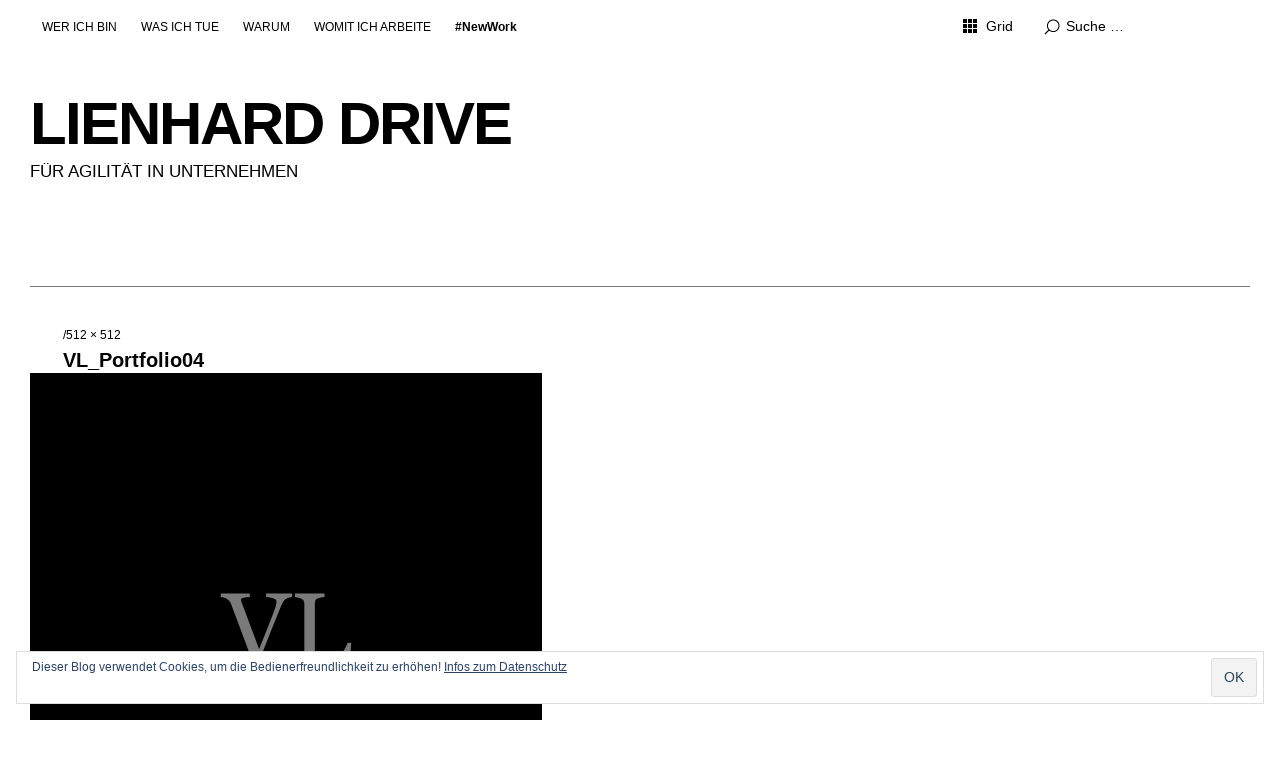

--- FILE ---
content_type: text/html; charset=UTF-8
request_url: https://www.lienhard-drive.com/vl_portfolio04/
body_size: 76743
content:
<!DOCTYPE html>
<html id="doc" dir="ltr" lang="de">
<head>
	<meta charset="UTF-8" />
	<meta name="viewport" content="width=device-width,initial-scale=1">
	<title>VL_Portfolio04 | LIENHARD DRIVE</title>
	<link rel="profile" href="http://gmpg.org/xfn/11">
	<link rel="pingback" href="https://www.lienhard-drive.com/xmlrpc.php">
	<!--[if lt IE 9]>
	<script src="https://www.lienhard-drive.com/wp-content/themes/ubud/js/html5.js"></script>
	<![endif]-->

		<!-- All in One SEO 4.9.3 - aioseo.com -->
	<meta name="robots" content="max-image-preview:large" />
	<meta name="author" content="volko66"/>
	<link rel="canonical" href="https://www.lienhard-drive.com/vl_portfolio04/" />
	<meta name="generator" content="All in One SEO (AIOSEO) 4.9.3" />
		<script type="application/ld+json" class="aioseo-schema">
			{"@context":"https:\/\/schema.org","@graph":[{"@type":"BreadcrumbList","@id":"https:\/\/www.lienhard-drive.com\/vl_portfolio04\/#breadcrumblist","itemListElement":[{"@type":"ListItem","@id":"https:\/\/www.lienhard-drive.com#listItem","position":1,"name":"Home","item":"https:\/\/www.lienhard-drive.com","nextItem":{"@type":"ListItem","@id":"https:\/\/www.lienhard-drive.com\/vl_portfolio04\/#listItem","name":"VL_Portfolio04"}},{"@type":"ListItem","@id":"https:\/\/www.lienhard-drive.com\/vl_portfolio04\/#listItem","position":2,"name":"VL_Portfolio04","previousItem":{"@type":"ListItem","@id":"https:\/\/www.lienhard-drive.com#listItem","name":"Home"}}]},{"@type":"ItemPage","@id":"https:\/\/www.lienhard-drive.com\/vl_portfolio04\/#itempage","url":"https:\/\/www.lienhard-drive.com\/vl_portfolio04\/","name":"VL_Portfolio04 | LIENHARD DRIVE","inLanguage":"de-DE","isPartOf":{"@id":"https:\/\/www.lienhard-drive.com\/#website"},"breadcrumb":{"@id":"https:\/\/www.lienhard-drive.com\/vl_portfolio04\/#breadcrumblist"},"author":{"@id":"https:\/\/www.lienhard-drive.com\/author\/volko66\/#author"},"creator":{"@id":"https:\/\/www.lienhard-drive.com\/author\/volko66\/#author"},"datePublished":"2019-04-07T11:50:35+02:00","dateModified":"2019-04-07T11:50:45+02:00"},{"@type":"Organization","@id":"https:\/\/www.lienhard-drive.com\/#organization","name":"LIENHARD DRIVE","description":"F\u00dcR AGILIT\u00c4T IN UNTERNEHMEN","url":"https:\/\/www.lienhard-drive.com\/"},{"@type":"Person","@id":"https:\/\/www.lienhard-drive.com\/author\/volko66\/#author","url":"https:\/\/www.lienhard-drive.com\/author\/volko66\/","name":"volko66","image":{"@type":"ImageObject","@id":"https:\/\/www.lienhard-drive.com\/vl_portfolio04\/#authorImage","url":"https:\/\/secure.gravatar.com\/avatar\/8fb518131326720ce5b8522d248e658bf3d08dd4997b4c64b0b07f1414757d8e?s=96&d=retro&r=g","width":96,"height":96,"caption":"volko66"}},{"@type":"WebSite","@id":"https:\/\/www.lienhard-drive.com\/#website","url":"https:\/\/www.lienhard-drive.com\/","name":"LIENHARD DRIVE","description":"F\u00dcR AGILIT\u00c4T IN UNTERNEHMEN","inLanguage":"de-DE","publisher":{"@id":"https:\/\/www.lienhard-drive.com\/#organization"}}]}
		</script>
		<!-- All in One SEO -->

<link rel='dns-prefetch' href='//secure.gravatar.com' />
<link rel='dns-prefetch' href='//stats.wp.com' />
<link rel='dns-prefetch' href='//v0.wordpress.com' />
<link rel='preconnect' href='//i0.wp.com' />
<link rel='preconnect' href='//c0.wp.com' />
<link rel="alternate" type="application/rss+xml" title="LIENHARD DRIVE &raquo; Feed" href="https://www.lienhard-drive.com/feed/" />
<link rel="alternate" type="application/rss+xml" title="LIENHARD DRIVE &raquo; Kommentar-Feed" href="https://www.lienhard-drive.com/comments/feed/" />
<link rel="alternate" title="oEmbed (JSON)" type="application/json+oembed" href="https://www.lienhard-drive.com/wp-json/oembed/1.0/embed?url=https%3A%2F%2Fwww.lienhard-drive.com%2Fvl_portfolio04%2F" />
<link rel="alternate" title="oEmbed (XML)" type="text/xml+oembed" href="https://www.lienhard-drive.com/wp-json/oembed/1.0/embed?url=https%3A%2F%2Fwww.lienhard-drive.com%2Fvl_portfolio04%2F&#038;format=xml" />
<style id='wp-img-auto-sizes-contain-inline-css' type='text/css'>
img:is([sizes=auto i],[sizes^="auto," i]){contain-intrinsic-size:3000px 1500px}
/*# sourceURL=wp-img-auto-sizes-contain-inline-css */
</style>
<link rel='stylesheet' id='scap.flashblock-css' href='https://www.lienhard-drive.com/wp-content/plugins/compact-wp-audio-player/css/flashblock.css?ver=6.9' type='text/css' media='all' />
<link rel='stylesheet' id='scap.player-css' href='https://www.lienhard-drive.com/wp-content/plugins/compact-wp-audio-player/css/player.css?ver=6.9' type='text/css' media='all' />
<link rel='stylesheet' id='style_main-css' href='https://www.lienhard-drive.com/wp-content/plugins/wp-gif-player/style.css?ver=1486320494' type='text/css' media='all' />
<style id='wp-emoji-styles-inline-css' type='text/css'>

	img.wp-smiley, img.emoji {
		display: inline !important;
		border: none !important;
		box-shadow: none !important;
		height: 1em !important;
		width: 1em !important;
		margin: 0 0.07em !important;
		vertical-align: -0.1em !important;
		background: none !important;
		padding: 0 !important;
	}
/*# sourceURL=wp-emoji-styles-inline-css */
</style>
<style id='wp-block-library-inline-css' type='text/css'>
:root{--wp-block-synced-color:#7a00df;--wp-block-synced-color--rgb:122,0,223;--wp-bound-block-color:var(--wp-block-synced-color);--wp-editor-canvas-background:#ddd;--wp-admin-theme-color:#007cba;--wp-admin-theme-color--rgb:0,124,186;--wp-admin-theme-color-darker-10:#006ba1;--wp-admin-theme-color-darker-10--rgb:0,107,160.5;--wp-admin-theme-color-darker-20:#005a87;--wp-admin-theme-color-darker-20--rgb:0,90,135;--wp-admin-border-width-focus:2px}@media (min-resolution:192dpi){:root{--wp-admin-border-width-focus:1.5px}}.wp-element-button{cursor:pointer}:root .has-very-light-gray-background-color{background-color:#eee}:root .has-very-dark-gray-background-color{background-color:#313131}:root .has-very-light-gray-color{color:#eee}:root .has-very-dark-gray-color{color:#313131}:root .has-vivid-green-cyan-to-vivid-cyan-blue-gradient-background{background:linear-gradient(135deg,#00d084,#0693e3)}:root .has-purple-crush-gradient-background{background:linear-gradient(135deg,#34e2e4,#4721fb 50%,#ab1dfe)}:root .has-hazy-dawn-gradient-background{background:linear-gradient(135deg,#faaca8,#dad0ec)}:root .has-subdued-olive-gradient-background{background:linear-gradient(135deg,#fafae1,#67a671)}:root .has-atomic-cream-gradient-background{background:linear-gradient(135deg,#fdd79a,#004a59)}:root .has-nightshade-gradient-background{background:linear-gradient(135deg,#330968,#31cdcf)}:root .has-midnight-gradient-background{background:linear-gradient(135deg,#020381,#2874fc)}:root{--wp--preset--font-size--normal:16px;--wp--preset--font-size--huge:42px}.has-regular-font-size{font-size:1em}.has-larger-font-size{font-size:2.625em}.has-normal-font-size{font-size:var(--wp--preset--font-size--normal)}.has-huge-font-size{font-size:var(--wp--preset--font-size--huge)}.has-text-align-center{text-align:center}.has-text-align-left{text-align:left}.has-text-align-right{text-align:right}.has-fit-text{white-space:nowrap!important}#end-resizable-editor-section{display:none}.aligncenter{clear:both}.items-justified-left{justify-content:flex-start}.items-justified-center{justify-content:center}.items-justified-right{justify-content:flex-end}.items-justified-space-between{justify-content:space-between}.screen-reader-text{border:0;clip-path:inset(50%);height:1px;margin:-1px;overflow:hidden;padding:0;position:absolute;width:1px;word-wrap:normal!important}.screen-reader-text:focus{background-color:#ddd;clip-path:none;color:#444;display:block;font-size:1em;height:auto;left:5px;line-height:normal;padding:15px 23px 14px;text-decoration:none;top:5px;width:auto;z-index:100000}html :where(.has-border-color){border-style:solid}html :where([style*=border-top-color]){border-top-style:solid}html :where([style*=border-right-color]){border-right-style:solid}html :where([style*=border-bottom-color]){border-bottom-style:solid}html :where([style*=border-left-color]){border-left-style:solid}html :where([style*=border-width]){border-style:solid}html :where([style*=border-top-width]){border-top-style:solid}html :where([style*=border-right-width]){border-right-style:solid}html :where([style*=border-bottom-width]){border-bottom-style:solid}html :where([style*=border-left-width]){border-left-style:solid}html :where(img[class*=wp-image-]){height:auto;max-width:100%}:where(figure){margin:0 0 1em}html :where(.is-position-sticky){--wp-admin--admin-bar--position-offset:var(--wp-admin--admin-bar--height,0px)}@media screen and (max-width:600px){html :where(.is-position-sticky){--wp-admin--admin-bar--position-offset:0px}}

/*# sourceURL=wp-block-library-inline-css */
</style><style id='wp-block-paragraph-inline-css' type='text/css'>
.is-small-text{font-size:.875em}.is-regular-text{font-size:1em}.is-large-text{font-size:2.25em}.is-larger-text{font-size:3em}.has-drop-cap:not(:focus):first-letter{float:left;font-size:8.4em;font-style:normal;font-weight:100;line-height:.68;margin:.05em .1em 0 0;text-transform:uppercase}body.rtl .has-drop-cap:not(:focus):first-letter{float:none;margin-left:.1em}p.has-drop-cap.has-background{overflow:hidden}:root :where(p.has-background){padding:1.25em 2.375em}:where(p.has-text-color:not(.has-link-color)) a{color:inherit}p.has-text-align-left[style*="writing-mode:vertical-lr"],p.has-text-align-right[style*="writing-mode:vertical-rl"]{rotate:180deg}
/*# sourceURL=https://c0.wp.com/c/6.9/wp-includes/blocks/paragraph/style.min.css */
</style>
<style id='global-styles-inline-css' type='text/css'>
:root{--wp--preset--aspect-ratio--square: 1;--wp--preset--aspect-ratio--4-3: 4/3;--wp--preset--aspect-ratio--3-4: 3/4;--wp--preset--aspect-ratio--3-2: 3/2;--wp--preset--aspect-ratio--2-3: 2/3;--wp--preset--aspect-ratio--16-9: 16/9;--wp--preset--aspect-ratio--9-16: 9/16;--wp--preset--color--black: #000000;--wp--preset--color--cyan-bluish-gray: #abb8c3;--wp--preset--color--white: #ffffff;--wp--preset--color--pale-pink: #f78da7;--wp--preset--color--vivid-red: #cf2e2e;--wp--preset--color--luminous-vivid-orange: #ff6900;--wp--preset--color--luminous-vivid-amber: #fcb900;--wp--preset--color--light-green-cyan: #7bdcb5;--wp--preset--color--vivid-green-cyan: #00d084;--wp--preset--color--pale-cyan-blue: #8ed1fc;--wp--preset--color--vivid-cyan-blue: #0693e3;--wp--preset--color--vivid-purple: #9b51e0;--wp--preset--gradient--vivid-cyan-blue-to-vivid-purple: linear-gradient(135deg,rgb(6,147,227) 0%,rgb(155,81,224) 100%);--wp--preset--gradient--light-green-cyan-to-vivid-green-cyan: linear-gradient(135deg,rgb(122,220,180) 0%,rgb(0,208,130) 100%);--wp--preset--gradient--luminous-vivid-amber-to-luminous-vivid-orange: linear-gradient(135deg,rgb(252,185,0) 0%,rgb(255,105,0) 100%);--wp--preset--gradient--luminous-vivid-orange-to-vivid-red: linear-gradient(135deg,rgb(255,105,0) 0%,rgb(207,46,46) 100%);--wp--preset--gradient--very-light-gray-to-cyan-bluish-gray: linear-gradient(135deg,rgb(238,238,238) 0%,rgb(169,184,195) 100%);--wp--preset--gradient--cool-to-warm-spectrum: linear-gradient(135deg,rgb(74,234,220) 0%,rgb(151,120,209) 20%,rgb(207,42,186) 40%,rgb(238,44,130) 60%,rgb(251,105,98) 80%,rgb(254,248,76) 100%);--wp--preset--gradient--blush-light-purple: linear-gradient(135deg,rgb(255,206,236) 0%,rgb(152,150,240) 100%);--wp--preset--gradient--blush-bordeaux: linear-gradient(135deg,rgb(254,205,165) 0%,rgb(254,45,45) 50%,rgb(107,0,62) 100%);--wp--preset--gradient--luminous-dusk: linear-gradient(135deg,rgb(255,203,112) 0%,rgb(199,81,192) 50%,rgb(65,88,208) 100%);--wp--preset--gradient--pale-ocean: linear-gradient(135deg,rgb(255,245,203) 0%,rgb(182,227,212) 50%,rgb(51,167,181) 100%);--wp--preset--gradient--electric-grass: linear-gradient(135deg,rgb(202,248,128) 0%,rgb(113,206,126) 100%);--wp--preset--gradient--midnight: linear-gradient(135deg,rgb(2,3,129) 0%,rgb(40,116,252) 100%);--wp--preset--font-size--small: 13px;--wp--preset--font-size--medium: 20px;--wp--preset--font-size--large: 36px;--wp--preset--font-size--x-large: 42px;--wp--preset--spacing--20: 0.44rem;--wp--preset--spacing--30: 0.67rem;--wp--preset--spacing--40: 1rem;--wp--preset--spacing--50: 1.5rem;--wp--preset--spacing--60: 2.25rem;--wp--preset--spacing--70: 3.38rem;--wp--preset--spacing--80: 5.06rem;--wp--preset--shadow--natural: 6px 6px 9px rgba(0, 0, 0, 0.2);--wp--preset--shadow--deep: 12px 12px 50px rgba(0, 0, 0, 0.4);--wp--preset--shadow--sharp: 6px 6px 0px rgba(0, 0, 0, 0.2);--wp--preset--shadow--outlined: 6px 6px 0px -3px rgb(255, 255, 255), 6px 6px rgb(0, 0, 0);--wp--preset--shadow--crisp: 6px 6px 0px rgb(0, 0, 0);}:where(.is-layout-flex){gap: 0.5em;}:where(.is-layout-grid){gap: 0.5em;}body .is-layout-flex{display: flex;}.is-layout-flex{flex-wrap: wrap;align-items: center;}.is-layout-flex > :is(*, div){margin: 0;}body .is-layout-grid{display: grid;}.is-layout-grid > :is(*, div){margin: 0;}:where(.wp-block-columns.is-layout-flex){gap: 2em;}:where(.wp-block-columns.is-layout-grid){gap: 2em;}:where(.wp-block-post-template.is-layout-flex){gap: 1.25em;}:where(.wp-block-post-template.is-layout-grid){gap: 1.25em;}.has-black-color{color: var(--wp--preset--color--black) !important;}.has-cyan-bluish-gray-color{color: var(--wp--preset--color--cyan-bluish-gray) !important;}.has-white-color{color: var(--wp--preset--color--white) !important;}.has-pale-pink-color{color: var(--wp--preset--color--pale-pink) !important;}.has-vivid-red-color{color: var(--wp--preset--color--vivid-red) !important;}.has-luminous-vivid-orange-color{color: var(--wp--preset--color--luminous-vivid-orange) !important;}.has-luminous-vivid-amber-color{color: var(--wp--preset--color--luminous-vivid-amber) !important;}.has-light-green-cyan-color{color: var(--wp--preset--color--light-green-cyan) !important;}.has-vivid-green-cyan-color{color: var(--wp--preset--color--vivid-green-cyan) !important;}.has-pale-cyan-blue-color{color: var(--wp--preset--color--pale-cyan-blue) !important;}.has-vivid-cyan-blue-color{color: var(--wp--preset--color--vivid-cyan-blue) !important;}.has-vivid-purple-color{color: var(--wp--preset--color--vivid-purple) !important;}.has-black-background-color{background-color: var(--wp--preset--color--black) !important;}.has-cyan-bluish-gray-background-color{background-color: var(--wp--preset--color--cyan-bluish-gray) !important;}.has-white-background-color{background-color: var(--wp--preset--color--white) !important;}.has-pale-pink-background-color{background-color: var(--wp--preset--color--pale-pink) !important;}.has-vivid-red-background-color{background-color: var(--wp--preset--color--vivid-red) !important;}.has-luminous-vivid-orange-background-color{background-color: var(--wp--preset--color--luminous-vivid-orange) !important;}.has-luminous-vivid-amber-background-color{background-color: var(--wp--preset--color--luminous-vivid-amber) !important;}.has-light-green-cyan-background-color{background-color: var(--wp--preset--color--light-green-cyan) !important;}.has-vivid-green-cyan-background-color{background-color: var(--wp--preset--color--vivid-green-cyan) !important;}.has-pale-cyan-blue-background-color{background-color: var(--wp--preset--color--pale-cyan-blue) !important;}.has-vivid-cyan-blue-background-color{background-color: var(--wp--preset--color--vivid-cyan-blue) !important;}.has-vivid-purple-background-color{background-color: var(--wp--preset--color--vivid-purple) !important;}.has-black-border-color{border-color: var(--wp--preset--color--black) !important;}.has-cyan-bluish-gray-border-color{border-color: var(--wp--preset--color--cyan-bluish-gray) !important;}.has-white-border-color{border-color: var(--wp--preset--color--white) !important;}.has-pale-pink-border-color{border-color: var(--wp--preset--color--pale-pink) !important;}.has-vivid-red-border-color{border-color: var(--wp--preset--color--vivid-red) !important;}.has-luminous-vivid-orange-border-color{border-color: var(--wp--preset--color--luminous-vivid-orange) !important;}.has-luminous-vivid-amber-border-color{border-color: var(--wp--preset--color--luminous-vivid-amber) !important;}.has-light-green-cyan-border-color{border-color: var(--wp--preset--color--light-green-cyan) !important;}.has-vivid-green-cyan-border-color{border-color: var(--wp--preset--color--vivid-green-cyan) !important;}.has-pale-cyan-blue-border-color{border-color: var(--wp--preset--color--pale-cyan-blue) !important;}.has-vivid-cyan-blue-border-color{border-color: var(--wp--preset--color--vivid-cyan-blue) !important;}.has-vivid-purple-border-color{border-color: var(--wp--preset--color--vivid-purple) !important;}.has-vivid-cyan-blue-to-vivid-purple-gradient-background{background: var(--wp--preset--gradient--vivid-cyan-blue-to-vivid-purple) !important;}.has-light-green-cyan-to-vivid-green-cyan-gradient-background{background: var(--wp--preset--gradient--light-green-cyan-to-vivid-green-cyan) !important;}.has-luminous-vivid-amber-to-luminous-vivid-orange-gradient-background{background: var(--wp--preset--gradient--luminous-vivid-amber-to-luminous-vivid-orange) !important;}.has-luminous-vivid-orange-to-vivid-red-gradient-background{background: var(--wp--preset--gradient--luminous-vivid-orange-to-vivid-red) !important;}.has-very-light-gray-to-cyan-bluish-gray-gradient-background{background: var(--wp--preset--gradient--very-light-gray-to-cyan-bluish-gray) !important;}.has-cool-to-warm-spectrum-gradient-background{background: var(--wp--preset--gradient--cool-to-warm-spectrum) !important;}.has-blush-light-purple-gradient-background{background: var(--wp--preset--gradient--blush-light-purple) !important;}.has-blush-bordeaux-gradient-background{background: var(--wp--preset--gradient--blush-bordeaux) !important;}.has-luminous-dusk-gradient-background{background: var(--wp--preset--gradient--luminous-dusk) !important;}.has-pale-ocean-gradient-background{background: var(--wp--preset--gradient--pale-ocean) !important;}.has-electric-grass-gradient-background{background: var(--wp--preset--gradient--electric-grass) !important;}.has-midnight-gradient-background{background: var(--wp--preset--gradient--midnight) !important;}.has-small-font-size{font-size: var(--wp--preset--font-size--small) !important;}.has-medium-font-size{font-size: var(--wp--preset--font-size--medium) !important;}.has-large-font-size{font-size: var(--wp--preset--font-size--large) !important;}.has-x-large-font-size{font-size: var(--wp--preset--font-size--x-large) !important;}
/*# sourceURL=global-styles-inline-css */
</style>

<style id='classic-theme-styles-inline-css' type='text/css'>
/*! This file is auto-generated */
.wp-block-button__link{color:#fff;background-color:#32373c;border-radius:9999px;box-shadow:none;text-decoration:none;padding:calc(.667em + 2px) calc(1.333em + 2px);font-size:1.125em}.wp-block-file__button{background:#32373c;color:#fff;text-decoration:none}
/*# sourceURL=/wp-includes/css/classic-themes.min.css */
</style>
<link rel='stylesheet' id='contact-form-7-css' href='https://www.lienhard-drive.com/wp-content/plugins/contact-form-7/includes/css/styles.css?ver=6.1.4' type='text/css' media='all' />
<link rel='stylesheet' id='dashicons-css' href='https://c0.wp.com/c/6.9/wp-includes/css/dashicons.min.css' type='text/css' media='all' />
<link rel='stylesheet' id='to-top-css' href='https://www.lienhard-drive.com/wp-content/plugins/to-top/public/css/to-top-public.css?ver=2.5.5' type='text/css' media='all' />
<link rel='stylesheet' id='ubud-style-css' href='https://www.lienhard-drive.com/wp-content/themes/ubud/style.css?ver=2014-02-20' type='text/css' media='all' />
<link rel='stylesheet' id='jetpack-subscriptions-css' href='https://c0.wp.com/p/jetpack/15.4/_inc/build/subscriptions/subscriptions.min.css' type='text/css' media='all' />
<link rel='stylesheet' id='sharedaddy-css' href='https://c0.wp.com/p/jetpack/15.4/modules/sharedaddy/sharing.css' type='text/css' media='all' />
<link rel='stylesheet' id='social-logos-css' href='https://c0.wp.com/p/jetpack/15.4/_inc/social-logos/social-logos.min.css' type='text/css' media='all' />
<script type="text/javascript" src="https://www.lienhard-drive.com/wp-content/plugins/compact-wp-audio-player/js/soundmanager2-nodebug-jsmin.js?ver=6.9" id="scap.soundmanager2-js"></script>
<script type="text/javascript" src="https://c0.wp.com/c/6.9/wp-includes/js/jquery/jquery.min.js" id="jquery-core-js"></script>
<script type="text/javascript" src="https://c0.wp.com/c/6.9/wp-includes/js/jquery/jquery-migrate.min.js" id="jquery-migrate-js"></script>
<script type="text/javascript" id="to-top-js-extra">
/* <![CDATA[ */
var to_top_options = {"scroll_offset":"300","icon_opacity":"50","style":"icon","icon_type":"dashicons-arrow-up-alt2","icon_color":"#ffffff","icon_bg_color":"#000000","icon_size":"32","border_radius":"0","image":"http://www.lienhard-drive.com/wp-content/plugins/to-top/admin/images/default.png","image_width":"65","image_alt":"","location":"bottom-right","margin_x":"20","margin_y":"20","show_on_admin":"0","enable_autohide":"0","autohide_time":"2","enable_hide_small_device":"0","small_device_max_width":"640","reset":"0"};
//# sourceURL=to-top-js-extra
/* ]]> */
</script>
<script async type="text/javascript" src="https://www.lienhard-drive.com/wp-content/plugins/to-top/public/js/to-top-public.js?ver=2.5.5" id="to-top-js"></script>
<script type="text/javascript" src="https://www.lienhard-drive.com/wp-content/themes/ubud/js/jquery.cookie.js?ver=1.4.0" id="ubud-cookie-js"></script>
<script type="text/javascript" src="https://www.lienhard-drive.com/wp-content/themes/ubud/js/functions.js?ver=2014-02-20" id="ubud-script-js"></script>
<link rel="https://api.w.org/" href="https://www.lienhard-drive.com/wp-json/" /><link rel="alternate" title="JSON" type="application/json" href="https://www.lienhard-drive.com/wp-json/wp/v2/media/6518" /><link rel="EditURI" type="application/rsd+xml" title="RSD" href="https://www.lienhard-drive.com/xmlrpc.php?rsd" />
<meta name="generator" content="WordPress 6.9" />
<link rel='shortlink' href='https://wp.me/a7kDy5-1H8' />
	<style>img#wpstats{display:none}</style>
		         <style type="text/css">
			  @media screen and (min-width: 1200px) {
				 #site-nav { position: fixed; top: 0; left: 0; right: 0; display: block !important; z-index: 10000;}
				 #masthead {margin-top: 54px;}
				 .admin-bar #site-nav { top: 32px;}
				 .admin-bar #masthead {margin-top: 84px;}
			}
									a {color: ;}
			#site-about a#about-btn, #site-about a#close-btn, #infinite-handle span {border-bottom: 2px solid ;}
			#site-about a#about-btn:hover, #site-about a#close-btn:hover, #infinite-handle span:hover { color: ; border-bottom: 2px solid ;}
			.entry-header h2.entry-title a:hover, .entry-details a:hover, #comments a:hover, .author-info h6 a:hover, .post .entry-content a:hover, .page .entry-content a:hover, .about-introtext a:hover,.about-full a:hover,.textwidget a:hover,.single-post .author-info p.author-description a:hover {color: ;}
			#colophon { background: #171717;}
			         </style>
    <style type="text/css" id="custom-background-css">
body.custom-background { background-color: #ffffff; }
</style>
	<link rel="icon" href="https://i0.wp.com/www.lienhard-drive.com/wp-content/uploads/2017/02/cropped-LD_Branding.jpg?fit=32%2C32&#038;ssl=1" sizes="32x32" />
<link rel="icon" href="https://i0.wp.com/www.lienhard-drive.com/wp-content/uploads/2017/02/cropped-LD_Branding.jpg?fit=192%2C192&#038;ssl=1" sizes="192x192" />
<link rel="apple-touch-icon" href="https://i0.wp.com/www.lienhard-drive.com/wp-content/uploads/2017/02/cropped-LD_Branding.jpg?fit=180%2C180&#038;ssl=1" />
<meta name="msapplication-TileImage" content="https://i0.wp.com/www.lienhard-drive.com/wp-content/uploads/2017/02/cropped-LD_Branding.jpg?fit=270%2C270&#038;ssl=1" />
		<style type="text/css" id="wp-custom-css">
			.entry-date {display: none !important;}
@media screen and (min-width: 1200px) {
    #site-nav li:hover > a {
        color: rgba(255, 255, 255, .66)
    }
}
		</style>
		<!-- To Top Custom CSS --><style type='text/css'>#to_top_scrollup {-webkit-border-radius: 0%; -moz-border-radius: 0%; border-radius: 0%;}</style><link rel='stylesheet' id='eu-cookie-law-style-css' href='https://c0.wp.com/p/jetpack/15.4/modules/widgets/eu-cookie-law/style.css' type='text/css' media='all' />
<link rel='stylesheet' id='qligg-frontend-css' href='https://www.lienhard-drive.com/wp-content/plugins/insta-gallery/build/frontend/css/style.css?ver=5.0.2' type='text/css' media='all' />
<link rel='stylesheet' id='jetpack-top-posts-widget-css' href='https://c0.wp.com/p/jetpack/15.4/modules/widgets/top-posts/style.css' type='text/css' media='all' />
<link rel='stylesheet' id='jetpack-swiper-library-css' href='https://c0.wp.com/p/jetpack/15.4/_inc/blocks/swiper.css' type='text/css' media='all' />
<link rel='stylesheet' id='jetpack-carousel-css' href='https://c0.wp.com/p/jetpack/15.4/modules/carousel/jetpack-carousel.css' type='text/css' media='all' />
<link rel='stylesheet' id='jetpack-slideshow-css' href='https://c0.wp.com/p/jetpack/15.4/modules/shortcodes/css/slideshow-shortcode.min.css' type='text/css' media='all' />
</head>

<body class="attachment wp-singular attachment-template-default single single-attachment postid-6518 attachmentid-6518 attachment-png custom-background wp-theme-ubud three-column landscape">

<div id="container">

	<div class="mobile-wrap">
		<a href="#nav-mobile" id="mobile-menu-btn"><span>Menü</span></a>
	</div><!-- end #mobile-wrap -->
	<nav id="site-nav" class="clearfix">
		<div class="menu-wrap">
			<ul id="menu-menu_ld_01" class="menu"><li id="menu-item-1718" class="menu-item menu-item-type-post_type menu-item-object-page menu-item-has-children menu-parent-item menu-item-1718"><a href="https://www.lienhard-drive.com/wer-ich-bin/">WER ICH BIN</a>
<ul class="sub-menu">
	<li id="menu-item-1853" class="menu-item menu-item-type-post_type menu-item-object-page menu-item-1853"><a href="https://www.lienhard-drive.com/fuer-schnelle-leser_/">Für schnelle Leser_</a></li>
	<li id="menu-item-3674" class="menu-item menu-item-type-taxonomy menu-item-object-category menu-item-3674"><a href="https://www.lienhard-drive.com/category/aktuelle-projekte/">Aktuelle Projekte</a></li>
</ul>
</li>
<li id="menu-item-2291" class="menu-item menu-item-type-taxonomy menu-item-object-category menu-item-has-children menu-parent-item menu-item-2291"><a href="https://www.lienhard-drive.com/category/was-ich-tue/">WAS ICH TUE</a>
<ul class="sub-menu">
	<li id="menu-item-2315" class="menu-item menu-item-type-post_type menu-item-object-page menu-item-has-children menu-parent-item menu-item-2315"><a href="https://www.lienhard-drive.com/anti-stress-programm/">ANTI-STRESS-PROGRAMM</a>
	<ul class="sub-menu">
		<li id="menu-item-2426" class="menu-item menu-item-type-post_type menu-item-object-post menu-item-2426"><a href="https://www.lienhard-drive.com/es-muss-nicht-immer-yoga-sein/">Es muss nicht immer Yoga sein</a></li>
		<li id="menu-item-2425" class="menu-item menu-item-type-post_type menu-item-object-post menu-item-2425"><a href="https://www.lienhard-drive.com/fotografie-als-ventil/">Fotografie als Ventil</a></li>
	</ul>
</li>
	<li id="menu-item-2313" class="menu-item menu-item-type-post_type menu-item-object-page menu-item-2313"><a href="https://www.lienhard-drive.com/ld-motivationstest/">LD-MOTIVATIONSTEST</a></li>
	<li id="menu-item-2307" class="menu-item menu-item-type-taxonomy menu-item-object-category menu-item-2307"><a href="https://www.lienhard-drive.com/category/kreativ-workshop/">KREATIV-WORKSHOP</a></li>
	<li id="menu-item-2304" class="menu-item menu-item-type-post_type menu-item-object-page menu-item-2304"><a href="https://www.lienhard-drive.com/burnout-praevention/">BURNOUT-PRÄVENTION</a></li>
	<li id="menu-item-2300" class="menu-item menu-item-type-post_type menu-item-object-page menu-item-2300"><a href="https://www.lienhard-drive.com/drive-coaching/">>DRIVE>COACHING</a></li>
	<li id="menu-item-2299" class="menu-item menu-item-type-post_type menu-item-object-page menu-item-2299"><a href="https://www.lienhard-drive.com/fotoshooting/">FOTOSHOOTING</a></li>
	<li id="menu-item-2298" class="menu-item menu-item-type-post_type menu-item-object-page menu-item-2298"><a href="https://www.lienhard-drive.com/teamgeist-video/">TEAMGEIST-VIDEO</a></li>
	<li id="menu-item-2314" class="menu-item menu-item-type-taxonomy menu-item-object-category menu-item-2314"><a href="https://www.lienhard-drive.com/category/methoden-seminar/">METHODEN-SEMINAR</a></li>
	<li id="menu-item-6028" class="menu-item menu-item-type-taxonomy menu-item-object-category menu-item-6028"><a href="https://www.lienhard-drive.com/category/praesentation/">PRÄSENTATION</a></li>
</ul>
</li>
<li id="menu-item-2296" class="menu-item menu-item-type-post_type menu-item-object-page menu-item-has-children menu-parent-item menu-item-2296"><a href="https://www.lienhard-drive.com/warum/">WARUM</a>
<ul class="sub-menu">
	<li id="menu-item-2302" class="menu-item menu-item-type-post_type menu-item-object-page menu-item-2302"><a href="https://www.lienhard-drive.com/ueber-den-lienhard-drive/">Über den LIENHARD DRIVE</a></li>
	<li id="menu-item-6264" class="menu-item menu-item-type-taxonomy menu-item-object-category menu-item-6264"><a href="https://www.lienhard-drive.com/category/non-profit/">NON-PROFIT</a></li>
</ul>
</li>
<li id="menu-item-1729" class="menu-item menu-item-type-taxonomy menu-item-object-category menu-item-has-children menu-parent-item menu-item-1729"><a href="https://www.lienhard-drive.com/category/womit-ich-arbeite/">WOMIT ICH ARBEITE</a>
<ul class="sub-menu">
	<li id="menu-item-1731" class="menu-item menu-item-type-taxonomy menu-item-object-category menu-item-1731"><a href="https://www.lienhard-drive.com/category/fotos-videos/">FOTOS &#038; VIDEOS</a></li>
	<li id="menu-item-1735" class="menu-item menu-item-type-post_type menu-item-object-page menu-item-1735"><a href="https://www.lienhard-drive.com/mobile-apps/">MOBILE APPS</a></li>
	<li id="menu-item-1732" class="menu-item menu-item-type-taxonomy menu-item-object-category menu-item-1732"><a href="https://www.lienhard-drive.com/category/locations/">LOCATIONS</a></li>
	<li id="menu-item-1734" class="menu-item menu-item-type-post_type menu-item-object-page menu-item-1734"><a href="https://www.lienhard-drive.com/web-portals/">WEB PORTALS</a></li>
	<li id="menu-item-5515" class="menu-item menu-item-type-taxonomy menu-item-object-category menu-item-5515"><a href="https://www.lienhard-drive.com/category/comic-strips/">COMIC STRIPS</a></li>
	<li id="menu-item-1733" class="menu-item menu-item-type-post_type menu-item-object-page menu-item-1733"><a href="https://www.lienhard-drive.com/analoges/">ANALOGES</a></li>
	<li id="menu-item-1892" class="menu-item menu-item-type-taxonomy menu-item-object-category menu-item-1892"><a href="https://www.lienhard-drive.com/category/cooperation-networks/">COOPERATION NETWORKS</a></li>
</ul>
</li>
<li id="menu-item-6284" class="menu-item menu-item-type-taxonomy menu-item-object-category menu-item-has-children menu-parent-item menu-item-6284"><a href="https://www.lienhard-drive.com/category/newwork/"><strong>#NewWork</strong></a>
<ul class="sub-menu">
	<li id="menu-item-2303" class="menu-item menu-item-type-post_type menu-item-object-page menu-item-has-children menu-parent-item menu-item-2303"><a href="https://www.lienhard-drive.com/fragebogen/">FRAGEbogen</a>
	<ul class="sub-menu">
		<li id="menu-item-4942" class="menu-item menu-item-type-taxonomy menu-item-object-category menu-item-4942"><a href="https://www.lienhard-drive.com/category/antwortbogen/">ANTWORTbogen</a></li>
	</ul>
</li>
	<li id="menu-item-3681" class="menu-item menu-item-type-taxonomy menu-item-object-category menu-item-3681"><a href="https://www.lienhard-drive.com/category/tipps-podcasts-serien/">Tipps | Podcasts | Serien</a></li>
</ul>
</li>
</ul>			<div class="grid-switcher">
				<a href="#" id="list-btn">Liste</a>
				<a href="#" id="grid-btn">Grid</a>
			</div><!-- end .grid-switcher -->
			<div class="search-wrap">
				
<form role="search" method="get" id="searchform" class="searchform" action="https://www.lienhard-drive.com/" role="search">
	<input type="text" class="field" name="s" id="s" placeholder="Suche &hellip;" />
	<input type="submit" class="submit" name="submit" id="searchsubmit" value="Suche" />
</form>			</div><!-- end .search-wrap -->
		</div><!-- end .menu-wrap -->
	</nav><!-- end #site-nav -->

	<header id="masthead" class="cf" role="banner">
		<div id="site-title" class="clearfix">
						<h1><a href="https://www.lienhard-drive.com/" title="LIENHARD DRIVE">LIENHARD DRIVE</a></h1>
						<h2 class="site-description">FÜR AGILITÄT IN UNTERNEHMEN</h2>
					</div><!-- end #site-title -->

		
	</header><!-- end #masthead -->

<div id="main-wrap">
	
<div id="primary" class="site-content cf" role="main">

	<article id="post-6518" class="post-6518 attachment type-attachment status-inherit hentry">

		<header class="entry-header">
			<div class="entry-details">
				<div class="entry-date">
					<a href="https://www.lienhard-drive.com/vl_portfolio04/" class="entry-date">7. April 2019</a>
				</div><!-- end .entry-date -->
				<div class="full-size-link"><a href="https://www.lienhard-drive.com/wp-content/uploads/2019/04/VL_Portfolio04.png">512 &times; 512</a></div>
							</div><!--end .entry-details -->
			<h1 class="entry-title">VL_Portfolio04</a></h1>
		</header><!--end .entry-header -->

		<div class="entry-content clearfix">
			<div class="attachment">
						<a href="https://www.lienhard-drive.com/vl_portfolio07/" title="VL_Portfolio04"><img width="512" height="512" src="https://i0.wp.com/www.lienhard-drive.com/wp-content/uploads/2019/04/VL_Portfolio04.png?fit=512%2C512&amp;ssl=1" class="attachment-1180x1180 size-1180x1180" alt="" decoding="async" fetchpriority="high" srcset="https://i0.wp.com/www.lienhard-drive.com/wp-content/uploads/2019/04/VL_Portfolio04.png?w=512&amp;ssl=1 512w, https://i0.wp.com/www.lienhard-drive.com/wp-content/uploads/2019/04/VL_Portfolio04.png?resize=50%2C50&amp;ssl=1 50w" sizes="(max-width: 512px) 100vw, 512px" data-attachment-id="6518" data-permalink="https://www.lienhard-drive.com/vl_portfolio04/" data-orig-file="https://i0.wp.com/www.lienhard-drive.com/wp-content/uploads/2019/04/VL_Portfolio04.png?fit=512%2C512&amp;ssl=1" data-orig-size="512,512" data-comments-opened="0" data-image-meta="{&quot;aperture&quot;:&quot;0&quot;,&quot;credit&quot;:&quot;&quot;,&quot;camera&quot;:&quot;&quot;,&quot;caption&quot;:&quot;&quot;,&quot;created_timestamp&quot;:&quot;0&quot;,&quot;copyright&quot;:&quot;&quot;,&quot;focal_length&quot;:&quot;0&quot;,&quot;iso&quot;:&quot;0&quot;,&quot;shutter_speed&quot;:&quot;0&quot;,&quot;title&quot;:&quot;&quot;,&quot;orientation&quot;:&quot;0&quot;}" data-image-title="VL_Portfolio04" data-image-description="" data-image-caption="" data-medium-file="https://i0.wp.com/www.lienhard-drive.com/wp-content/uploads/2019/04/VL_Portfolio04.png?fit=512%2C512&amp;ssl=1" data-large-file="https://i0.wp.com/www.lienhard-drive.com/wp-content/uploads/2019/04/VL_Portfolio04.png?fit=512%2C512&amp;ssl=1" /></a>

						
			</div><!-- .attachment -->
		</div><!-- .entry-content -->

		<footer class="entry-footer clearfix">
		 	<div class="parent-post-link">Veröffentlicht in:  <a href="https://www.lienhard-drive.com/vl_portfolio04/" rel="gallery">VL_Portfolio04</a></div>
		</footer><!-- end .entry-footer -->

	</article><!-- #post-6518 -->

	
	<div id="comments" class="comments-area">

	
	
	</div><!-- #comments .comments-area -->

</div><!-- end #primary -->

	<nav id="nav-image" class="clearfix">
		<div class="nav-previous"><a href='https://www.lienhard-drive.com/vl_portfolio01/'><span>&laquo; Previous Image</span></a></div>
		<div class="nav-next"><a href='https://www.lienhard-drive.com/vl_portfolio07/'><span>Next Image &raquo;</span></a></div>
	</nav><!-- #image-nav -->

</div><!-- end #main-wrap -->
</div><!-- end #container -->
<footer id="colophon" class="site-footer cf">

	

<div id="footer-sidebar-wrap" class="clearfix">
			<div id="footer-sidebar-one" class="widget-area" role="complementary">
			<aside id="nav_menu-5" class="widget widget_nav_menu"><h3 class="widget-title">DRIVE FACTORY</h3><div class="menu-menu_ld_02-container"><ul id="menu-menu_ld_02" class="menu"><li id="menu-item-2301" class="menu-item menu-item-type-taxonomy menu-item-object-category menu-item-2301"><a href="https://www.lienhard-drive.com/category/werkschau/">Werkschau</a></li>
<li id="menu-item-2428" class="menu-item menu-item-type-post_type menu-item-object-page menu-item-2428"><a href="https://www.lienhard-drive.com/kontakt/">Kontakt</a></li>
<li id="menu-item-5776" class="menu-item menu-item-type-taxonomy menu-item-object-category menu-item-5776"><a href="https://www.lienhard-drive.com/category/presse-tv/">Presse &#038; TV</a></li>
<li id="menu-item-5611" class="menu-item menu-item-type-post_type menu-item-object-page menu-item-5611"><a href="https://www.lienhard-drive.com/karriere/">Karriere</a></li>
<li id="menu-item-2427" class="menu-item menu-item-type-post_type menu-item-object-page menu-item-2427"><a href="https://www.lienhard-drive.com/kosten/">Kosten</a></li>
<li id="menu-item-2429" class="menu-item menu-item-type-post_type menu-item-object-page menu-item-2429"><a href="https://www.lienhard-drive.com/impressum/">Impressum</a></li>
<li id="menu-item-5920" class="menu-item menu-item-type-post_type menu-item-object-page menu-item-privacy-policy menu-item-5920"><a rel="privacy-policy" href="https://www.lienhard-drive.com/datenschutz/">Datenschutz</a></li>
<li id="menu-item-5052" class="menu-item menu-item-type-custom menu-item-object-custom menu-item-home menu-item-5052"><a href="https://www.lienhard-drive.com"><strong>STARTSEITE ›</strong></a></li>
</ul></div></aside><aside id="search-11" class="widget widget_search">
<form role="search" method="get" id="searchform" class="searchform" action="https://www.lienhard-drive.com/" role="search">
	<input type="text" class="field" name="s" id="s" placeholder="Suche &hellip;" />
	<input type="submit" class="submit" name="submit" id="searchsubmit" value="Suche" />
</form></aside><aside id="blog_subscription-5" class="widget widget_blog_subscription jetpack_subscription_widget"><h3 class="widget-title">NEWSLETTER</h3>
			<div class="wp-block-jetpack-subscriptions__container">
			<form action="#" method="post" accept-charset="utf-8" id="subscribe-blog-blog_subscription-5"
				data-blog="108352941"
				data-post_access_level="everybody" >
									<div id="subscribe-text"><p>Gib deine E-Mail-Adresse [wird vertraulich behandelt] an, um LIENHARD DRIVE zu abonnieren und Benachrichtigungen über neue Beiträge via E-Mail zu erhalten.</p>
</div>
										<p id="subscribe-email">
						<label id="jetpack-subscribe-label"
							class="screen-reader-text"
							for="subscribe-field-blog_subscription-5">
							E-Mail-Adresse						</label>
						<input type="email" name="email" autocomplete="email" required="required"
																					value=""
							id="subscribe-field-blog_subscription-5"
							placeholder="E-Mail-Adresse"
						/>
					</p>

					<p id="subscribe-submit"
											>
						<input type="hidden" name="action" value="subscribe"/>
						<input type="hidden" name="source" value="https://www.lienhard-drive.com/vl_portfolio04/"/>
						<input type="hidden" name="sub-type" value="widget"/>
						<input type="hidden" name="redirect_fragment" value="subscribe-blog-blog_subscription-5"/>
						<input type="hidden" id="_wpnonce" name="_wpnonce" value="88784556db" /><input type="hidden" name="_wp_http_referer" value="/vl_portfolio04/" />						<button type="submit"
															class="wp-block-button__link"
																					name="jetpack_subscriptions_widget"
						>
							SUBSCRIBE						</button>
					</p>
							</form>
						</div>
			
</aside><aside id="eu_cookie_law_widget-2" class="widget widget_eu_cookie_law_widget">
<div
	class="hide-on-button"
	data-hide-timeout="30"
	data-consent-expiration="180"
	id="eu-cookie-law"
>
	<form method="post" id="jetpack-eu-cookie-law-form">
		<input type="submit" value="OK" class="accept" />
	</form>

	Dieser Blog verwendet Cookies, um die Bedienerfreundlichkeit zu erhöhen!
		<a href="https://www.lienhard-drive.com/datenschutz/" rel="">
		Infos zum Datenschutz	</a>
</div>
</aside>		</div><!-- .widget-area -->
	
			<div id="footer-sidebar-two" class="widget-area" role="complementary">
			<aside id="text-7" class="widget widget_text"><h3 class="widget-title">PHOTOGRAPHY PORTFOLIO</h3>			<div class="textwidget"><p><a href="https://volkolienhardt.com" target="_blank" rel="noopener"><img loading="lazy" decoding="async" data-recalc-dims="1" class="aligncenter wp-image-6521" src="https://i0.wp.com/www.lienhard-drive.com/wp-content/uploads/2019/04/VL_Portfolio09.gif?resize=175%2C175&#038;ssl=1" alt="" width="175" height="175" srcset="https://i0.wp.com/www.lienhard-drive.com/wp-content/uploads/2019/04/VL_Portfolio09.gif?w=512&amp;ssl=1 512w, https://i0.wp.com/www.lienhard-drive.com/wp-content/uploads/2019/04/VL_Portfolio09.gif?resize=50%2C50&amp;ssl=1 50w" sizes="auto, (max-width: 175px) 100vw, 175px" /></a></p>
</div>
		</aside><aside id="custom_html-2" class="widget_text widget widget_custom_html"><h3 class="widget-title">FOLLOW ME ON INSTAGRAM</h3><div class="textwidget custom-html-widget">		<div id="instagram-gallery-feed-0" class="instagram-gallery-feed" data-feed="{&quot;id&quot;:0,&quot;account_id&quot;:&quot;9146419235400912&quot;,&quot;source&quot;:&quot;username&quot;,&quot;tag&quot;:&quot;wordpress&quot;,&quot;order_by&quot;:&quot;top_media&quot;,&quot;layout&quot;:&quot;gallery&quot;,&quot;limit&quot;:9,&quot;columns&quot;:1,&quot;spacing&quot;:12,&quot;lazy&quot;:false,&quot;responsive&quot;:{&quot;desktop&quot;:{&quot;columns&quot;:3,&quot;spacing&quot;:10},&quot;tablet&quot;:{&quot;columns&quot;:2,&quot;spacing&quot;:8},&quot;mobile&quot;:{&quot;columns&quot;:1,&quot;spacing&quot;:6},&quot;breakpoints&quot;:{&quot;tablet&quot;:768,&quot;mobile&quot;:480}},&quot;aspect_ratio&quot;:{&quot;width&quot;:1,&quot;height&quot;:1},&quot;highlight&quot;:{&quot;tag&quot;:&quot;&quot;,&quot;id&quot;:&quot;&quot;,&quot;position&quot;:&quot;1,3,5&quot;},&quot;reel&quot;:{&quot;hide&quot;:true},&quot;copyright&quot;:{&quot;hide&quot;:true,&quot;placeholder&quot;:&quot;&quot;},&quot;profile&quot;:{&quot;display&quot;:false,&quot;username&quot;:&quot;&quot;,&quot;nickname&quot;:&quot;&quot;,&quot;website&quot;:&quot;&quot;,&quot;biography&quot;:&quot;&quot;,&quot;link_text&quot;:&quot;Follow&quot;,&quot;website_text&quot;:&quot;Website&quot;,&quot;avatar&quot;:&quot;&quot;},&quot;box&quot;:{&quot;display&quot;:false,&quot;padding&quot;:1,&quot;radius&quot;:0,&quot;background&quot;:&quot;#fefefe&quot;,&quot;profile&quot;:false,&quot;desc&quot;:&quot;&quot;,&quot;text_color&quot;:&quot;#000000&quot;},&quot;mask&quot;:{&quot;display&quot;:true,&quot;background&quot;:&quot;#000000&quot;,&quot;icon_color&quot;:&quot;#ffffff&quot;,&quot;likes_count&quot;:true,&quot;comments_count&quot;:true},&quot;card&quot;:{&quot;display&quot;:false,&quot;radius&quot;:1,&quot;font_size&quot;:12,&quot;background&quot;:&quot;#ffffff&quot;,&quot;background_hover&quot;:&quot;&quot;,&quot;text_color&quot;:&quot;#000000&quot;,&quot;padding&quot;:5,&quot;likes_count&quot;:false,&quot;text_length&quot;:10,&quot;comments_count&quot;:false,&quot;text_align&quot;:&quot;left&quot;},&quot;carousel&quot;:{&quot;centered_slides&quot;:false,&quot;autoplay&quot;:false,&quot;autoplay_interval&quot;:3000,&quot;navarrows&quot;:true,&quot;navarrows_color&quot;:&quot;&quot;,&quot;pagination&quot;:true,&quot;pagination_color&quot;:&quot;&quot;},&quot;modal&quot;:{&quot;display&quot;:true,&quot;profile&quot;:true,&quot;media_description&quot;:true,&quot;likes_count&quot;:true,&quot;comments_count&quot;:true,&quot;comments_list&quot;:false,&quot;text_align&quot;:&quot;left&quot;,&quot;modal_align&quot;:&quot;right&quot;,&quot;text_length&quot;:10000,&quot;font_size&quot;:12},&quot;button&quot;:{&quot;display&quot;:true,&quot;text&quot;:&quot;volkolienhard&quot;,&quot;text_color&quot;:&quot;#ffffff&quot;,&quot;background&quot;:&quot;#000000&quot;,&quot;background_hover&quot;:&quot;#000000&quot;},&quot;button_load&quot;:{&quot;display&quot;:false,&quot;text&quot;:&quot;Load more...&quot;,&quot;text_color&quot;:&quot;#ffff&quot;,&quot;background&quot;:&quot;&quot;,&quot;background_hover&quot;:&quot;&quot;}}">
		<!-- <FeedContainer/> -->
		</div>
		</div></aside><aside id="block-6" class="widget widget_block widget_text">
<p></p>
</aside><aside id="block-7" class="widget widget_block widget_media_image"></aside>		</div><!-- .widget-area -->
	
			<div id="footer-sidebar-three" class="widget-area" role="complementary">
			<aside id="widget_sp_image-3" class="widget widget_sp_image"><h3 class="widget-title">LINKEDIN</h3><a href="https://www.linkedin.com/in/volkolienhard/" target="_blank" class="widget_sp_image-image-link" title="View my LinkedIn profile"><img width="175" height="175" alt="LINKEDIN" class="attachment-175x175 aligncenter" style="max-width: 100%;" src="https://www.lienhard-drive.com/wp-content/uploads/2019/06/LienhardDrive_Linkedin.jpg" /></a><div class="widget_sp_image-description" ><p style="text-align: center;"><span style="color: #D2B48C;">KREATIVITÄT IN<br />
UNTERNEHMEN<br />
<span style="color: #FFFFFF;">durch digitale Tools</span></p>
<p>
</div></aside>		</div><!-- .widget-area -->
	
			<div id="footer-sidebar-four" class="widget-area" role="complementary">
			<aside id="top-posts-4" class="widget widget_top-posts"><h3 class="widget-title">BELIEBTE BEITRÄGE &amp; SEITEN</h3><div class='widgets-grid-layout no-grav'>
<div class="widget-grid-view-image"><a href="https://www.lienhard-drive.com/kontakt/" title="Kontakt" class="bump-view" data-bump-view="tp"><img loading="lazy" width="200" height="200" src="https://i0.wp.com/www.lienhard-drive.com/wp-content/uploads/2015/12/ldrive_logo_004.jpg?fit=300%2C300&#038;ssl=1&#038;resize=200%2C200" srcset="https://i0.wp.com/www.lienhard-drive.com/wp-content/uploads/2015/12/ldrive_logo_004.jpg?fit=300%2C300&amp;ssl=1&amp;resize=200%2C200 1x, https://i0.wp.com/www.lienhard-drive.com/wp-content/uploads/2015/12/ldrive_logo_004.jpg?fit=300%2C300&amp;ssl=1&amp;resize=300%2C300 1.5x" alt="Kontakt" data-pin-nopin="true"/></a></div><div class="widget-grid-view-image"><a href="https://www.lienhard-drive.com/wer-ich-bin/" title="WER ICH BIN" class="bump-view" data-bump-view="tp"><img loading="lazy" width="200" height="200" src="https://i0.wp.com/www.lienhard-drive.com/wp-content/uploads/2017/12/serie_selfies01.jpg?fit=1200%2C600&#038;ssl=1&#038;resize=200%2C200" srcset="https://i0.wp.com/www.lienhard-drive.com/wp-content/uploads/2017/12/serie_selfies01.jpg?fit=1200%2C600&amp;ssl=1&amp;resize=200%2C200 1x, https://i0.wp.com/www.lienhard-drive.com/wp-content/uploads/2017/12/serie_selfies01.jpg?fit=1200%2C600&amp;ssl=1&amp;resize=300%2C300 1.5x, https://i0.wp.com/www.lienhard-drive.com/wp-content/uploads/2017/12/serie_selfies01.jpg?fit=1200%2C600&amp;ssl=1&amp;resize=400%2C400 2x, https://i0.wp.com/www.lienhard-drive.com/wp-content/uploads/2017/12/serie_selfies01.jpg?fit=1200%2C600&amp;ssl=1&amp;resize=600%2C600 3x, https://i0.wp.com/www.lienhard-drive.com/wp-content/uploads/2017/12/serie_selfies01.jpg?fit=1200%2C600&amp;ssl=1&amp;resize=800%2C800 4x" alt="WER ICH BIN" data-pin-nopin="true"/></a></div><div class="widget-grid-view-image"><a href="https://www.lienhard-drive.com/warum/" title="WARUM" class="bump-view" data-bump-view="tp"><img loading="lazy" width="200" height="200" src="https://i0.wp.com/www.lienhard-drive.com/wp-content/uploads/2017/02/LD_GREAT-COMPANY-1440x960.jpg?resize=200%2C200" srcset="https://i0.wp.com/www.lienhard-drive.com/wp-content/uploads/2017/02/LD_GREAT-COMPANY-1440x960.jpg?resize=200%2C200 1x, https://i0.wp.com/www.lienhard-drive.com/wp-content/uploads/2017/02/LD_GREAT-COMPANY-1440x960.jpg?resize=300%2C300 1.5x, https://i0.wp.com/www.lienhard-drive.com/wp-content/uploads/2017/02/LD_GREAT-COMPANY-1440x960.jpg?resize=400%2C400 2x, https://i0.wp.com/www.lienhard-drive.com/wp-content/uploads/2017/02/LD_GREAT-COMPANY-1440x960.jpg?resize=600%2C600 3x, https://i0.wp.com/www.lienhard-drive.com/wp-content/uploads/2017/02/LD_GREAT-COMPANY-1440x960.jpg?resize=800%2C800 4x" alt="WARUM" data-pin-nopin="true"/></a></div><div class="widget-grid-view-image"><a href="https://www.lienhard-drive.com/fuer-schnelle-leser_/" title="Für schnelle Leser_" class="bump-view" data-bump-view="tp"><img loading="lazy" width="200" height="200" src="https://i0.wp.com/www.lienhard-drive.com/wp-content/uploads/2017/11/LDrive_faster_Part2.jpg?fit=1200%2C436&#038;ssl=1&#038;resize=200%2C200" srcset="https://i0.wp.com/www.lienhard-drive.com/wp-content/uploads/2017/11/LDrive_faster_Part2.jpg?fit=1200%2C436&amp;ssl=1&amp;resize=200%2C200 1x, https://i0.wp.com/www.lienhard-drive.com/wp-content/uploads/2017/11/LDrive_faster_Part2.jpg?fit=1200%2C436&amp;ssl=1&amp;resize=300%2C300 1.5x, https://i0.wp.com/www.lienhard-drive.com/wp-content/uploads/2017/11/LDrive_faster_Part2.jpg?fit=1200%2C436&amp;ssl=1&amp;resize=400%2C400 2x, https://i0.wp.com/www.lienhard-drive.com/wp-content/uploads/2017/11/LDrive_faster_Part2.jpg?fit=1200%2C436&amp;ssl=1&amp;resize=600%2C600 3x, https://i0.wp.com/www.lienhard-drive.com/wp-content/uploads/2017/11/LDrive_faster_Part2.jpg?fit=1200%2C436&amp;ssl=1&amp;resize=800%2C800 4x" alt="Für schnelle Leser_" data-pin-nopin="true"/></a></div></div>
</aside>		</div><!-- .widget-area -->
	</div><!-- end .footerwidget-wrap -->
	<div id="site-info">

					<div id="sidebar-footer-social" class="widget-area">
				<aside id="media_gallery-2" class="widget widget_media_gallery"><h3 class="widget-title">MEMENTO</h3><p class="jetpack-slideshow-noscript robots-nocontent">Diese Diashow benötigt JavaScript.</p><div id="gallery-6518-1-slideshow" class="jetpack-slideshow-window jetpack-slideshow jetpack-slideshow-black" data-trans="fade" data-autostart="1" data-gallery="[{&quot;src&quot;:&quot;https:\/\/i0.wp.com\/www.lienhard-drive.com\/wp-content\/uploads\/2019\/03\/LDrive_JMB_010.jpg?fit=2000%2C1500\u0026ssl=1&quot;,&quot;id&quot;:&quot;6481&quot;,&quot;title&quot;:&quot;LDrive_JMB_010&quot;,&quot;alt&quot;:&quot;&quot;,&quot;caption&quot;:&quot;&quot;,&quot;itemprop&quot;:&quot;image&quot;},{&quot;src&quot;:&quot;https:\/\/i0.wp.com\/www.lienhard-drive.com\/wp-content\/uploads\/2019\/03\/LDrive_JMB_009.jpg?fit=2000%2C1500\u0026ssl=1&quot;,&quot;id&quot;:&quot;6480&quot;,&quot;title&quot;:&quot;LDrive_JMB_009&quot;,&quot;alt&quot;:&quot;&quot;,&quot;caption&quot;:&quot;&quot;,&quot;itemprop&quot;:&quot;image&quot;},{&quot;src&quot;:&quot;https:\/\/i0.wp.com\/www.lienhard-drive.com\/wp-content\/uploads\/2019\/03\/LDrive_JMB_008.jpg?fit=2000%2C1500\u0026ssl=1&quot;,&quot;id&quot;:&quot;6479&quot;,&quot;title&quot;:&quot;LDrive_JMB_008&quot;,&quot;alt&quot;:&quot;&quot;,&quot;caption&quot;:&quot;&quot;,&quot;itemprop&quot;:&quot;image&quot;},{&quot;src&quot;:&quot;https:\/\/i0.wp.com\/www.lienhard-drive.com\/wp-content\/uploads\/2019\/03\/LDrive_JMB_007.jpg?fit=2000%2C1500\u0026ssl=1&quot;,&quot;id&quot;:&quot;6478&quot;,&quot;title&quot;:&quot;LDrive_JMB_007&quot;,&quot;alt&quot;:&quot;&quot;,&quot;caption&quot;:&quot;&quot;,&quot;itemprop&quot;:&quot;image&quot;},{&quot;src&quot;:&quot;https:\/\/i0.wp.com\/www.lienhard-drive.com\/wp-content\/uploads\/2019\/03\/LDrive_JMB_006.jpg?fit=2000%2C1500\u0026ssl=1&quot;,&quot;id&quot;:&quot;6477&quot;,&quot;title&quot;:&quot;LDrive_JMB_006&quot;,&quot;alt&quot;:&quot;&quot;,&quot;caption&quot;:&quot;&quot;,&quot;itemprop&quot;:&quot;image&quot;},{&quot;src&quot;:&quot;https:\/\/i0.wp.com\/www.lienhard-drive.com\/wp-content\/uploads\/2019\/03\/LDrive_JMB_005.jpg?fit=2000%2C1500\u0026ssl=1&quot;,&quot;id&quot;:&quot;6476&quot;,&quot;title&quot;:&quot;LDrive_JMB_005&quot;,&quot;alt&quot;:&quot;&quot;,&quot;caption&quot;:&quot;&quot;,&quot;itemprop&quot;:&quot;image&quot;},{&quot;src&quot;:&quot;https:\/\/i0.wp.com\/www.lienhard-drive.com\/wp-content\/uploads\/2019\/03\/LDrive_JMB_004.jpg?fit=2000%2C1500\u0026ssl=1&quot;,&quot;id&quot;:&quot;6475&quot;,&quot;title&quot;:&quot;LDrive_JMB_004&quot;,&quot;alt&quot;:&quot;&quot;,&quot;caption&quot;:&quot;&quot;,&quot;itemprop&quot;:&quot;image&quot;},{&quot;src&quot;:&quot;https:\/\/i0.wp.com\/www.lienhard-drive.com\/wp-content\/uploads\/2019\/03\/LDrive_JMB_003.jpg?fit=2000%2C1500\u0026ssl=1&quot;,&quot;id&quot;:&quot;6474&quot;,&quot;title&quot;:&quot;LDrive_JMB_003&quot;,&quot;alt&quot;:&quot;&quot;,&quot;caption&quot;:&quot;&quot;,&quot;itemprop&quot;:&quot;image&quot;},{&quot;src&quot;:&quot;https:\/\/i0.wp.com\/www.lienhard-drive.com\/wp-content\/uploads\/2019\/03\/LDrive_JMB_002.jpg?fit=2000%2C1500\u0026ssl=1&quot;,&quot;id&quot;:&quot;6473&quot;,&quot;title&quot;:&quot;LDrive_JMB_002&quot;,&quot;alt&quot;:&quot;&quot;,&quot;caption&quot;:&quot;&quot;,&quot;itemprop&quot;:&quot;image&quot;},{&quot;src&quot;:&quot;https:\/\/i0.wp.com\/www.lienhard-drive.com\/wp-content\/uploads\/2019\/03\/LDrive_JMB_001.jpg?fit=2000%2C1500\u0026ssl=1&quot;,&quot;id&quot;:&quot;6472&quot;,&quot;title&quot;:&quot;LDrive_JMB_001&quot;,&quot;alt&quot;:&quot;&quot;,&quot;caption&quot;:&quot;&quot;,&quot;itemprop&quot;:&quot;image&quot;},{&quot;src&quot;:&quot;https:\/\/i0.wp.com\/www.lienhard-drive.com\/wp-content\/uploads\/2019\/03\/LDrive_JMB_000.jpg?fit=2000%2C1500\u0026ssl=1&quot;,&quot;id&quot;:&quot;6471&quot;,&quot;title&quot;:&quot;LDrive_JMB_000&quot;,&quot;alt&quot;:&quot;&quot;,&quot;caption&quot;:&quot;&quot;,&quot;itemprop&quot;:&quot;image&quot;}]" itemscope itemtype="https://schema.org/ImageGallery"></div></aside><aside id="text-3" class="widget widget_text">			<div class="textwidget"><p>&nbsp;</p>
<h4 style="text-align: right;"><span style="color: #999999;">Die Nachmittage, die ich beim Fußballspielen auf den Wiesen von Caprara verbrachte [ich spielte damals auch sechs, sieben Stunden lang, ununterbrochen, rechts außen &#8230;], sind unzweifelhaft die schönsten meines Lebens gewesen.<span style="color: #ffffff;"> Pier Paolo Pasolini</span></span></h4>
<p>&nbsp;</p>
</div>
		</aside>			</div><!-- .widget-area -->
		
		<ul class="credit" role="contentinfo">
			<li class="wp-credit">
							© 2026 LIENHARD DRIVE						</li>
		</ul><!-- end .credit -->

	</div><!-- end #site-info -->

</footer><!-- end #colophon -->


<script type="speculationrules">
{"prefetch":[{"source":"document","where":{"and":[{"href_matches":"/*"},{"not":{"href_matches":["/wp-*.php","/wp-admin/*","/wp-content/uploads/*","/wp-content/*","/wp-content/plugins/*","/wp-content/themes/ubud/*","/*\\?(.+)"]}},{"not":{"selector_matches":"a[rel~=\"nofollow\"]"}},{"not":{"selector_matches":".no-prefetch, .no-prefetch a"}}]},"eagerness":"conservative"}]}
</script>

<!-- WP Audio player plugin v1.9.15 - https://www.tipsandtricks-hq.com/wordpress-audio-music-player-plugin-4556/ -->
    <script type="text/javascript">
        soundManager.useFlashBlock = true; // optional - if used, required flashblock.css
        soundManager.url = 'https://www.lienhard-drive.com/wp-content/plugins/compact-wp-audio-player/swf/soundmanager2.swf';
        function play_mp3(flg, ids, mp3url, volume, loops)
        {
            //Check the file URL parameter value
            var pieces = mp3url.split("|");
            if (pieces.length > 1) {//We have got an .ogg file too
                mp3file = pieces[0];
                oggfile = pieces[1];
                //set the file URL to be an array with the mp3 and ogg file
                mp3url = new Array(mp3file, oggfile);
            }

            soundManager.createSound({
                id: 'btnplay_' + ids,
                volume: volume,
                url: mp3url
            });

            if (flg == 'play') {
    stop_all_tracks();                soundManager.play('btnplay_' + ids, {
                    onfinish: function() {
                        if (loops == 'true') {
                            loopSound('btnplay_' + ids);
                        }
                        else {
                            document.getElementById('btnplay_' + ids).style.display = 'inline';
                            document.getElementById('btnstop_' + ids).style.display = 'none';
                        }
                    }
                });
            }
            else if (flg == 'stop') {
    //soundManager.stop('btnplay_'+ids);
                soundManager.pause('btnplay_' + ids);
            }
        }
        function show_hide(flag, ids)
        {
            if (flag == 'play') {
                document.getElementById('btnplay_' + ids).style.display = 'none';
                document.getElementById('btnstop_' + ids).style.display = 'inline';
            }
            else if (flag == 'stop') {
                document.getElementById('btnplay_' + ids).style.display = 'inline';
                document.getElementById('btnstop_' + ids).style.display = 'none';
            }
        }
        function loopSound(soundID)
        {
            window.setTimeout(function() {
                soundManager.play(soundID, {onfinish: function() {
                        loopSound(soundID);
                    }});
            }, 1);
        }
        function stop_all_tracks()
        {
            soundManager.stopAll();
            var inputs = document.getElementsByTagName("input");
            for (var i = 0; i < inputs.length; i++) {
                if (inputs[i].id.indexOf("btnplay_") == 0) {
                    inputs[i].style.display = 'inline';//Toggle the play button
                }
                if (inputs[i].id.indexOf("btnstop_") == 0) {
                    inputs[i].style.display = 'none';//Hide the stop button
                }
            }
        }
    </script>
    <span aria-hidden="true" id="to_top_scrollup" class="dashicons dashicons-arrow-up-alt2"><span class="screen-reader-text">Scroll Up</span></span>		<div id="jp-carousel-loading-overlay">
			<div id="jp-carousel-loading-wrapper">
				<span id="jp-carousel-library-loading">&nbsp;</span>
			</div>
		</div>
		<div class="jp-carousel-overlay" style="display: none;">

		<div class="jp-carousel-container">
			<!-- The Carousel Swiper -->
			<div
				class="jp-carousel-wrap swiper jp-carousel-swiper-container jp-carousel-transitions"
				itemscope
				itemtype="https://schema.org/ImageGallery">
				<div class="jp-carousel swiper-wrapper"></div>
				<div class="jp-swiper-button-prev swiper-button-prev">
					<svg width="25" height="24" viewBox="0 0 25 24" fill="none" xmlns="http://www.w3.org/2000/svg">
						<mask id="maskPrev" mask-type="alpha" maskUnits="userSpaceOnUse" x="8" y="6" width="9" height="12">
							<path d="M16.2072 16.59L11.6496 12L16.2072 7.41L14.8041 6L8.8335 12L14.8041 18L16.2072 16.59Z" fill="white"/>
						</mask>
						<g mask="url(#maskPrev)">
							<rect x="0.579102" width="23.8823" height="24" fill="#FFFFFF"/>
						</g>
					</svg>
				</div>
				<div class="jp-swiper-button-next swiper-button-next">
					<svg width="25" height="24" viewBox="0 0 25 24" fill="none" xmlns="http://www.w3.org/2000/svg">
						<mask id="maskNext" mask-type="alpha" maskUnits="userSpaceOnUse" x="8" y="6" width="8" height="12">
							<path d="M8.59814 16.59L13.1557 12L8.59814 7.41L10.0012 6L15.9718 12L10.0012 18L8.59814 16.59Z" fill="white"/>
						</mask>
						<g mask="url(#maskNext)">
							<rect x="0.34375" width="23.8822" height="24" fill="#FFFFFF"/>
						</g>
					</svg>
				</div>
			</div>
			<!-- The main close buton -->
			<div class="jp-carousel-close-hint">
				<svg width="25" height="24" viewBox="0 0 25 24" fill="none" xmlns="http://www.w3.org/2000/svg">
					<mask id="maskClose" mask-type="alpha" maskUnits="userSpaceOnUse" x="5" y="5" width="15" height="14">
						<path d="M19.3166 6.41L17.9135 5L12.3509 10.59L6.78834 5L5.38525 6.41L10.9478 12L5.38525 17.59L6.78834 19L12.3509 13.41L17.9135 19L19.3166 17.59L13.754 12L19.3166 6.41Z" fill="white"/>
					</mask>
					<g mask="url(#maskClose)">
						<rect x="0.409668" width="23.8823" height="24" fill="#FFFFFF"/>
					</g>
				</svg>
			</div>
			<!-- Image info, comments and meta -->
			<div class="jp-carousel-info">
				<div class="jp-carousel-info-footer">
					<div class="jp-carousel-pagination-container">
						<div class="jp-swiper-pagination swiper-pagination"></div>
						<div class="jp-carousel-pagination"></div>
					</div>
					<div class="jp-carousel-photo-title-container">
						<h2 class="jp-carousel-photo-caption"></h2>
					</div>
					<div class="jp-carousel-photo-icons-container">
						<a href="#" class="jp-carousel-icon-btn jp-carousel-icon-info" aria-label="Sichtbarkeit von Fotometadaten ändern">
							<span class="jp-carousel-icon">
								<svg width="25" height="24" viewBox="0 0 25 24" fill="none" xmlns="http://www.w3.org/2000/svg">
									<mask id="maskInfo" mask-type="alpha" maskUnits="userSpaceOnUse" x="2" y="2" width="21" height="20">
										<path fill-rule="evenodd" clip-rule="evenodd" d="M12.7537 2C7.26076 2 2.80273 6.48 2.80273 12C2.80273 17.52 7.26076 22 12.7537 22C18.2466 22 22.7046 17.52 22.7046 12C22.7046 6.48 18.2466 2 12.7537 2ZM11.7586 7V9H13.7488V7H11.7586ZM11.7586 11V17H13.7488V11H11.7586ZM4.79292 12C4.79292 16.41 8.36531 20 12.7537 20C17.142 20 20.7144 16.41 20.7144 12C20.7144 7.59 17.142 4 12.7537 4C8.36531 4 4.79292 7.59 4.79292 12Z" fill="white"/>
									</mask>
									<g mask="url(#maskInfo)">
										<rect x="0.8125" width="23.8823" height="24" fill="#FFFFFF"/>
									</g>
								</svg>
							</span>
						</a>
												<a href="#" class="jp-carousel-icon-btn jp-carousel-icon-comments" aria-label="Sichtbarkeit von Fotokommentaren ändern">
							<span class="jp-carousel-icon">
								<svg width="25" height="24" viewBox="0 0 25 24" fill="none" xmlns="http://www.w3.org/2000/svg">
									<mask id="maskComments" mask-type="alpha" maskUnits="userSpaceOnUse" x="2" y="2" width="21" height="20">
										<path fill-rule="evenodd" clip-rule="evenodd" d="M4.3271 2H20.2486C21.3432 2 22.2388 2.9 22.2388 4V16C22.2388 17.1 21.3432 18 20.2486 18H6.31729L2.33691 22V4C2.33691 2.9 3.2325 2 4.3271 2ZM6.31729 16H20.2486V4H4.3271V18L6.31729 16Z" fill="white"/>
									</mask>
									<g mask="url(#maskComments)">
										<rect x="0.34668" width="23.8823" height="24" fill="#FFFFFF"/>
									</g>
								</svg>

								<span class="jp-carousel-has-comments-indicator" aria-label="Dieses Bild verfügt über Kommentare."></span>
							</span>
						</a>
											</div>
				</div>
				<div class="jp-carousel-info-extra">
					<div class="jp-carousel-info-content-wrapper">
						<div class="jp-carousel-photo-title-container">
							<h2 class="jp-carousel-photo-title"></h2>
						</div>
						<div class="jp-carousel-comments-wrapper">
															<div id="jp-carousel-comments-loading">
									<span>Kommentare werden geladen …</span>
								</div>
								<div class="jp-carousel-comments"></div>
								<div id="jp-carousel-comment-form-container">
									<span id="jp-carousel-comment-form-spinner">&nbsp;</span>
									<div id="jp-carousel-comment-post-results"></div>
																														<form id="jp-carousel-comment-form">
												<label for="jp-carousel-comment-form-comment-field" class="screen-reader-text">Verfasse einen Kommentar&#160;&hellip;</label>
												<textarea
													name="comment"
													class="jp-carousel-comment-form-field jp-carousel-comment-form-textarea"
													id="jp-carousel-comment-form-comment-field"
													placeholder="Verfasse einen Kommentar&#160;&hellip;"
												></textarea>
												<div id="jp-carousel-comment-form-submit-and-info-wrapper">
													<div id="jp-carousel-comment-form-commenting-as">
																													<fieldset>
																<label for="jp-carousel-comment-form-email-field">E-Mail</label>
																<input type="text" name="email" class="jp-carousel-comment-form-field jp-carousel-comment-form-text-field" id="jp-carousel-comment-form-email-field" />
															</fieldset>
															<fieldset>
																<label for="jp-carousel-comment-form-author-field">Name</label>
																<input type="text" name="author" class="jp-carousel-comment-form-field jp-carousel-comment-form-text-field" id="jp-carousel-comment-form-author-field" />
															</fieldset>
															<fieldset>
																<label for="jp-carousel-comment-form-url-field">Website</label>
																<input type="text" name="url" class="jp-carousel-comment-form-field jp-carousel-comment-form-text-field" id="jp-carousel-comment-form-url-field" />
															</fieldset>
																											</div>
													<input
														type="submit"
														name="submit"
														class="jp-carousel-comment-form-button"
														id="jp-carousel-comment-form-button-submit"
														value="Kommentar absenden" />
												</div>
											</form>
																											</div>
													</div>
						<div class="jp-carousel-image-meta">
							<div class="jp-carousel-title-and-caption">
								<div class="jp-carousel-photo-info">
									<h3 class="jp-carousel-caption" itemprop="caption description"></h3>
								</div>

								<div class="jp-carousel-photo-description"></div>
							</div>
							<ul class="jp-carousel-image-exif" style="display: none;"></ul>
							<a class="jp-carousel-image-download" href="#" target="_blank" style="display: none;">
								<svg width="25" height="24" viewBox="0 0 25 24" fill="none" xmlns="http://www.w3.org/2000/svg">
									<mask id="mask0" mask-type="alpha" maskUnits="userSpaceOnUse" x="3" y="3" width="19" height="18">
										<path fill-rule="evenodd" clip-rule="evenodd" d="M5.84615 5V19H19.7775V12H21.7677V19C21.7677 20.1 20.8721 21 19.7775 21H5.84615C4.74159 21 3.85596 20.1 3.85596 19V5C3.85596 3.9 4.74159 3 5.84615 3H12.8118V5H5.84615ZM14.802 5V3H21.7677V10H19.7775V6.41L9.99569 16.24L8.59261 14.83L18.3744 5H14.802Z" fill="white"/>
									</mask>
									<g mask="url(#mask0)">
										<rect x="0.870605" width="23.8823" height="24" fill="#FFFFFF"/>
									</g>
								</svg>
								<span class="jp-carousel-download-text"></span>
							</a>
							<div class="jp-carousel-image-map" style="display: none;"></div>
						</div>
					</div>
				</div>
			</div>
		</div>

		</div>
		<script type="text/javascript" src="https://c0.wp.com/c/6.9/wp-includes/js/dist/hooks.min.js" id="wp-hooks-js"></script>
<script type="text/javascript" src="https://c0.wp.com/c/6.9/wp-includes/js/dist/i18n.min.js" id="wp-i18n-js"></script>
<script type="text/javascript" id="wp-i18n-js-after">
/* <![CDATA[ */
wp.i18n.setLocaleData( { 'text direction\u0004ltr': [ 'ltr' ] } );
//# sourceURL=wp-i18n-js-after
/* ]]> */
</script>
<script type="text/javascript" src="https://www.lienhard-drive.com/wp-content/plugins/contact-form-7/includes/swv/js/index.js?ver=6.1.4" id="swv-js"></script>
<script type="text/javascript" id="contact-form-7-js-translations">
/* <![CDATA[ */
( function( domain, translations ) {
	var localeData = translations.locale_data[ domain ] || translations.locale_data.messages;
	localeData[""].domain = domain;
	wp.i18n.setLocaleData( localeData, domain );
} )( "contact-form-7", {"translation-revision-date":"2025-10-26 03:28:49+0000","generator":"GlotPress\/4.0.3","domain":"messages","locale_data":{"messages":{"":{"domain":"messages","plural-forms":"nplurals=2; plural=n != 1;","lang":"de"},"This contact form is placed in the wrong place.":["Dieses Kontaktformular wurde an der falschen Stelle platziert."],"Error:":["Fehler:"]}},"comment":{"reference":"includes\/js\/index.js"}} );
//# sourceURL=contact-form-7-js-translations
/* ]]> */
</script>
<script type="text/javascript" id="contact-form-7-js-before">
/* <![CDATA[ */
var wpcf7 = {
    "api": {
        "root": "https:\/\/www.lienhard-drive.com\/wp-json\/",
        "namespace": "contact-form-7\/v1"
    },
    "cached": 1
};
//# sourceURL=contact-form-7-js-before
/* ]]> */
</script>
<script type="text/javascript" src="https://www.lienhard-drive.com/wp-content/plugins/contact-form-7/includes/js/index.js?ver=6.1.4" id="contact-form-7-js"></script>
<script type="text/javascript" src="https://www.lienhard-drive.com/wp-content/plugins/wp-gif-player/js/play_gif.js?ver=1486320904" id="play_gifs-js"></script>
<script type="text/javascript" src="https://www.lienhard-drive.com/wp-content/plugins/wp-gif-player/inc/spin.js?ver=1.0" id="spin-js"></script>
<script type="text/javascript" src="https://www.lienhard-drive.com/wp-content/plugins/wp-gif-player/inc/jquery.spin.js?ver=1.0" id="spinjQuery-js"></script>
<script type="text/javascript" id="jetpack-stats-js-before">
/* <![CDATA[ */
_stq = window._stq || [];
_stq.push([ "view", {"v":"ext","blog":"108352941","post":"6518","tz":"1","srv":"www.lienhard-drive.com","j":"1:15.4"} ]);
_stq.push([ "clickTrackerInit", "108352941", "6518" ]);
//# sourceURL=jetpack-stats-js-before
/* ]]> */
</script>
<script type="text/javascript" src="https://stats.wp.com/e-202604.js" id="jetpack-stats-js" defer="defer" data-wp-strategy="defer"></script>
<script type="text/javascript" src="https://c0.wp.com/p/jetpack/15.4/_inc/build/widgets/eu-cookie-law/eu-cookie-law.min.js" id="eu-cookie-law-script-js"></script>
<script type="text/javascript" src="https://c0.wp.com/c/6.9/wp-includes/js/dist/vendor/react.min.js" id="react-js"></script>
<script type="text/javascript" id="qligg-frontend-js-extra">
/* <![CDATA[ */
var qligg_frontend = {"QLIGG_DEVELOPER":"","restRoutePaths":{"username":"https://www.lienhard-drive.com/wp-json/quadlayers/instagram/frontend/user-media","tag":"https://www.lienhard-drive.com/wp-json/quadlayers/instagram/frontend/hashtag-media","tagged":"https://www.lienhard-drive.com/wp-json/quadlayers/instagram/frontend/tagged-media","stories":"https://www.lienhard-drive.com/wp-json/quadlayers/instagram/frontend/user-stories","comments":"https://www.lienhard-drive.com/wp-json/quadlayers/instagram/frontend/media-comments","userprofile":"https://www.lienhard-drive.com/wp-json/quadlayers/instagram/frontend/user-profile"}};
//# sourceURL=qligg-frontend-js-extra
/* ]]> */
</script>
<script type="text/javascript" src="https://www.lienhard-drive.com/wp-content/plugins/insta-gallery/build/frontend/js/index.js?ver=a18e7e48df9cc1b87b56" id="qligg-frontend-js"></script>
<script type="text/javascript" id="jetpack-carousel-js-extra">
/* <![CDATA[ */
var jetpackSwiperLibraryPath = {"url":"https://www.lienhard-drive.com/wp-content/plugins/jetpack/_inc/blocks/swiper.js"};
var jetpackCarouselStrings = {"widths":[370,700,1000,1200,1400,2000],"is_logged_in":"","lang":"de","ajaxurl":"https://www.lienhard-drive.com/wp-admin/admin-ajax.php","nonce":"e202c38024","display_exif":"1","display_comments":"1","single_image_gallery":"1","single_image_gallery_media_file":"","background_color":"black","comment":"Kommentar","post_comment":"Kommentar absenden","write_comment":"Verfasse einen Kommentar\u00a0\u2026","loading_comments":"Kommentare werden geladen\u00a0\u2026","image_label":"Bild im Vollbildmodus \u00f6ffnen.","download_original":"Bild in Originalgr\u00f6\u00dfe anschauen \u003Cspan class=\"photo-size\"\u003E{0}\u003Cspan class=\"photo-size-times\"\u003E\u00d7\u003C/span\u003E{1}\u003C/span\u003E","no_comment_text":"Stelle bitte sicher, das du mit deinem Kommentar ein bisschen Text \u00fcbermittelst.","no_comment_email":"Bitte eine E-Mail-Adresse angeben, um zu kommentieren.","no_comment_author":"Bitte deinen Namen angeben, um zu kommentieren.","comment_post_error":"Dein Kommentar konnte leider nicht abgeschickt werden. Bitte versuche es sp\u00e4ter erneut.","comment_approved":"Dein Kommentar wurde freigegeben.","comment_unapproved":"Dein Kommentar wartet auf Freischaltung.","camera":"Kamera","aperture":"Blende","shutter_speed":"Verschlusszeit","focal_length":"Brennweite","copyright":"Copyright","comment_registration":"0","require_name_email":"0","login_url":"https://www.lienhard-drive.com/wp-login.php?redirect_to=https%3A%2F%2Fwww.lienhard-drive.com%2Fvl_portfolio04%2F","blog_id":"1","meta_data":["camera","aperture","shutter_speed","focal_length","copyright"]};
//# sourceURL=jetpack-carousel-js-extra
/* ]]> */
</script>
<script type="text/javascript" src="https://c0.wp.com/p/jetpack/15.4/_inc/build/carousel/jetpack-carousel.min.js" id="jetpack-carousel-js"></script>
<script type="text/javascript" src="https://c0.wp.com/p/jetpack/15.4/_inc/build/shortcodes/js/dependencies.min.js" id="jetpack-shortcode-deps-js"></script>
<script type="text/javascript" id="jetpack-slideshow-js-extra">
/* <![CDATA[ */
var jetpackSlideshowSettings = {"spinner":"https://www.lienhard-drive.com/wp-content/plugins/jetpack/modules/shortcodes/img/slideshow-loader.gif","speed":"4000","label_prev":"Vorherige Folie","label_stop":"Diashow anhalten","label_next":"N\u00e4chste Folie"};
//# sourceURL=jetpack-slideshow-js-extra
/* ]]> */
</script>
<script type="text/javascript" src="https://c0.wp.com/p/jetpack/15.4/_inc/build/shortcodes/js/slideshow-shortcode.min.js" id="jetpack-slideshow-js"></script>
<script id="wp-emoji-settings" type="application/json">
{"baseUrl":"https://s.w.org/images/core/emoji/17.0.2/72x72/","ext":".png","svgUrl":"https://s.w.org/images/core/emoji/17.0.2/svg/","svgExt":".svg","source":{"concatemoji":"https://www.lienhard-drive.com/wp-includes/js/wp-emoji-release.min.js?ver=6.9"}}
</script>
<script type="module">
/* <![CDATA[ */
/*! This file is auto-generated */
const a=JSON.parse(document.getElementById("wp-emoji-settings").textContent),o=(window._wpemojiSettings=a,"wpEmojiSettingsSupports"),s=["flag","emoji"];function i(e){try{var t={supportTests:e,timestamp:(new Date).valueOf()};sessionStorage.setItem(o,JSON.stringify(t))}catch(e){}}function c(e,t,n){e.clearRect(0,0,e.canvas.width,e.canvas.height),e.fillText(t,0,0);t=new Uint32Array(e.getImageData(0,0,e.canvas.width,e.canvas.height).data);e.clearRect(0,0,e.canvas.width,e.canvas.height),e.fillText(n,0,0);const a=new Uint32Array(e.getImageData(0,0,e.canvas.width,e.canvas.height).data);return t.every((e,t)=>e===a[t])}function p(e,t){e.clearRect(0,0,e.canvas.width,e.canvas.height),e.fillText(t,0,0);var n=e.getImageData(16,16,1,1);for(let e=0;e<n.data.length;e++)if(0!==n.data[e])return!1;return!0}function u(e,t,n,a){switch(t){case"flag":return n(e,"\ud83c\udff3\ufe0f\u200d\u26a7\ufe0f","\ud83c\udff3\ufe0f\u200b\u26a7\ufe0f")?!1:!n(e,"\ud83c\udde8\ud83c\uddf6","\ud83c\udde8\u200b\ud83c\uddf6")&&!n(e,"\ud83c\udff4\udb40\udc67\udb40\udc62\udb40\udc65\udb40\udc6e\udb40\udc67\udb40\udc7f","\ud83c\udff4\u200b\udb40\udc67\u200b\udb40\udc62\u200b\udb40\udc65\u200b\udb40\udc6e\u200b\udb40\udc67\u200b\udb40\udc7f");case"emoji":return!a(e,"\ud83e\u1fac8")}return!1}function f(e,t,n,a){let r;const o=(r="undefined"!=typeof WorkerGlobalScope&&self instanceof WorkerGlobalScope?new OffscreenCanvas(300,150):document.createElement("canvas")).getContext("2d",{willReadFrequently:!0}),s=(o.textBaseline="top",o.font="600 32px Arial",{});return e.forEach(e=>{s[e]=t(o,e,n,a)}),s}function r(e){var t=document.createElement("script");t.src=e,t.defer=!0,document.head.appendChild(t)}a.supports={everything:!0,everythingExceptFlag:!0},new Promise(t=>{let n=function(){try{var e=JSON.parse(sessionStorage.getItem(o));if("object"==typeof e&&"number"==typeof e.timestamp&&(new Date).valueOf()<e.timestamp+604800&&"object"==typeof e.supportTests)return e.supportTests}catch(e){}return null}();if(!n){if("undefined"!=typeof Worker&&"undefined"!=typeof OffscreenCanvas&&"undefined"!=typeof URL&&URL.createObjectURL&&"undefined"!=typeof Blob)try{var e="postMessage("+f.toString()+"("+[JSON.stringify(s),u.toString(),c.toString(),p.toString()].join(",")+"));",a=new Blob([e],{type:"text/javascript"});const r=new Worker(URL.createObjectURL(a),{name:"wpTestEmojiSupports"});return void(r.onmessage=e=>{i(n=e.data),r.terminate(),t(n)})}catch(e){}i(n=f(s,u,c,p))}t(n)}).then(e=>{for(const n in e)a.supports[n]=e[n],a.supports.everything=a.supports.everything&&a.supports[n],"flag"!==n&&(a.supports.everythingExceptFlag=a.supports.everythingExceptFlag&&a.supports[n]);var t;a.supports.everythingExceptFlag=a.supports.everythingExceptFlag&&!a.supports.flag,a.supports.everything||((t=a.source||{}).concatemoji?r(t.concatemoji):t.wpemoji&&t.twemoji&&(r(t.twemoji),r(t.wpemoji)))});
//# sourceURL=https://www.lienhard-drive.com/wp-includes/js/wp-emoji-loader.min.js
/* ]]> */
</script>

</body>
</html>

--- FILE ---
content_type: application/javascript
request_url: https://c0.wp.com/p/jetpack/15.4/_inc/build/shortcodes/js/slideshow-shortcode.min.js
body_size: 1262
content:
(()=>{function e(e,t,i){this.element=e,this.images=[],this.controls={},this.transition=t||"fade",this.autostart=i}e.prototype.showLoadingImage=function(e){if(e){this.loadingImage_=document.createElement("div"),this.loadingImage_.className="jetpack-slideshow-loading";var t=document.createElement("img");t.src=jetpackSlideshowSettings.spinner,this.loadingImage_.appendChild(t),this.loadingImage_.appendChild(this.makeZeroWidthSpan()),this.element.append(this.loadingImage_)}else this.loadingImage_&&(this.loadingImage_.parentNode.removeChild(this.loadingImage_),this.loadingImage_=null)},e.prototype.init=function(){this.showLoadingImage(!0);for(var e=this,t=0;t<this.images.length;t++){var i=this.images[t],s=document.createElement("img");s.src=i.src,s.title=void 0!==i.title?i.title:"",s.alt=void 0!==i.alt?i.alt:"",s.setAttribute("itemprop","image"),s.nopin="nopin";var n=document.createElement("div");n.className="jetpack-slideshow-slide-caption",n.setAttribute("itemprop","caption description"),n.innerHTML=i.caption;var o=document.createElement("div");o.className="jetpack-slideshow-slide",o.setAttribute("itemprop","associatedMedia"),o.setAttribute("itemscope",""),o.setAttribute("itemtype","https://schema.org/ImageObject"),0===t&&(s.complete?setTimeout(function(){e.finishInit_()},1):s.addEventListener("load",function(){e.finishInit_()})),o.appendChild(s),s.removeAttribute("width"),s.removeAttribute("height"),o.appendChild(this.makeZeroWidthSpan()),o.appendChild(n),this.element.append(o)}},e.prototype.makeZeroWidthSpan=function(){var e=document.createElement("span");return e.className="jetpack-slideshow-line-height-hack",-1!==window.navigator.userAgent.indexOf("MSIE ")?e.appendChild(document.createTextNode(" ")):e.innerHTML="&nbsp;",e},e.prototype.finishInit_=function(){this.showLoadingImage(!1);var e=this;if(this.images.length>1){this.renderControls_(),jQuery(this.element).cycle({fx:this.transition,prev:this.controls.prev,next:this.controls.next,timeout:jetpackSlideshowSettings.speed,slideExpr:".jetpack-slideshow-slide",onPrevNextEvent:function(){return e.onCyclePrevNextClick_.apply(e,arguments)}});var t=this.element;this.autostart||(jQuery(t).cycle("pause"),this.controls.stop.classList.remove("running"),this.controls.stop.classList.add("paused")),this.controls.stop.addEventListener("click",function(e){var i=e.currentTarget;i===e.target&&(e.preventDefault(),i.classList.contains("paused")?(i.classList.add("running"),i.classList.remove("paused"),jQuery(t).cycle("resume",!0)):(jQuery(t).cycle("pause"),i.classList.remove("running"),i.classList.add("paused")))})}else this.element.children.length&&(this.element.children[0].style.display="block",this.element.style.position="relative");this.initialized_=!0},e.prototype.renderControls_=function(){if(!this.controlsDiv_){var e=document.createElement("div");e.className="jetpack-slideshow-controls";for(var t=["prev","stop","next"],i=0;i<t.length;i++){var s=t[i],n="label_"+s,o=document.createElement("a");o.href="#",o.className="button-"+s,o.setAttribute("aria-label",jetpackSlideshowSettings[n]),o.setAttribute("role","button"),e.appendChild(o),this.controls[s]=o}this.element.append(e),this.controlsDiv_=e}},e.prototype.onCyclePrevNextClick_=function(e,t){if(jetpackSlideshowSettings.blog_id){var i=this.images[t].id;(new Image).src=document.location.protocol+"//pixel.wp.com/g.gif?host="+encodeURIComponent(document.location.host)+"&rand="+Math.random()+"&blog="+jetpackSlideshowSettings.blog_id+"&subd="+jetpackSlideshowSettings.blog_subdomain+"&user_id="+jetpackSlideshowSettings.user_id+"&post="+i+"&ref="+encodeURIComponent(document.location)}},function(){function t(){document.querySelectorAll(".jetpack-slideshow-noscript").forEach(function(e){e.remove()}),document.querySelectorAll(".jetpack-slideshow").forEach(function(t){if("true"!==t.dataset.processed){var i=t.dataset.trans,s="true"===t.dataset.autostart,n=JSON.parse(t.dataset.gallery||"[]"),o=new e(t,i,s);o.images=n,o.init(),t.dataset.processed="true"}})}document.addEventListener("DOMContentLoaded",t),document.body.addEventListener("post-load",t)}()})();

--- FILE ---
content_type: text/javascript
request_url: https://www.lienhard-drive.com/wp-content/themes/ubud/js/functions.js?ver=2014-02-20
body_size: 1151
content:
/**
 * Theme functions file
 *
*/

// Mobile Menu.
jQuery(document).ready(function(){
    	jQuery('#site-nav').hide();
		jQuery('a#mobile-menu-btn').click(function () {
		jQuery('#site-nav').slideToggle('fast');
		jQuery('a#mobile-menu-btn').toggleClass('menu-btn-open');
    });
});

// Archives / Grid View Switcher.

jQuery(document).ready(function(){
	if (jQuery.cookie('bodyClass') == "grid-view") {
        jQuery('body').addClass(jQuery.cookie('bodyClass'));
    } else {
        jQuery('body').addClass('list-view');
    }

	jQuery('a#list-btn').click(function () {
	jQuery('body').addClass('list-view');
	jQuery('body').removeClass('grid-view');
    jQuery.cookie('bodyClass', 'list-view');
    });

    jQuery('a#grid-btn').click(function () {
		jQuery('body').addClass('grid-view');
		jQuery('body').removeClass('list-view');
		jQuery.cookie('bodyClass', 'grid-view');
    });

});

// About Widget.
jQuery(document).ready(function(){
    	jQuery('.about-full').hide();
		jQuery('a#about-btn').click(function () {
		jQuery('.about-full').show();
		jQuery('body').addClass('about-open');
		jQuery('body').removeClass('about-close');
    });
		jQuery('a#close-btn').click(function () {
		jQuery('.about-full').hide();
		jQuery('body').addClass('about-close');
		jQuery('body').removeClass('about-open');
    });
});
